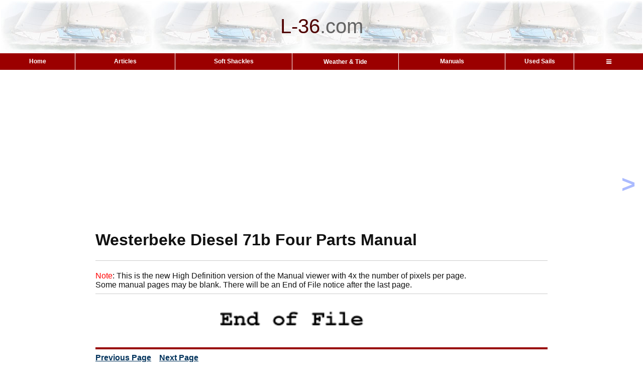

--- FILE ---
content_type: text/html; charset=utf-8
request_url: https://www.google.com/recaptcha/api2/aframe
body_size: 269
content:
<!DOCTYPE HTML><html><head><meta http-equiv="content-type" content="text/html; charset=UTF-8"></head><body><script nonce="NF_d_0Z858O4yGVW_PEKsA">/** Anti-fraud and anti-abuse applications only. See google.com/recaptcha */ try{var clients={'sodar':'https://pagead2.googlesyndication.com/pagead/sodar?'};window.addEventListener("message",function(a){try{if(a.source===window.parent){var b=JSON.parse(a.data);var c=clients[b['id']];if(c){var d=document.createElement('img');d.src=c+b['params']+'&rc='+(localStorage.getItem("rc::a")?sessionStorage.getItem("rc::b"):"");window.document.body.appendChild(d);sessionStorage.setItem("rc::e",parseInt(sessionStorage.getItem("rc::e")||0)+1);localStorage.setItem("rc::h",'1768966449299');}}}catch(b){}});window.parent.postMessage("_grecaptcha_ready", "*");}catch(b){}</script></body></html>

--- FILE ---
content_type: application/javascript; charset=utf-8
request_url: https://fundingchoicesmessages.google.com/f/AGSKWxWF5-WTPsH_bIY0fBTq44bHIUKh0phpeULqvRK75eC-k1oL5seBTaTxapMgWKVbbG8vSMpnYAZH8HfN848nOqfpLPb2cYyhxrmWC_sD0BXv98f-HsoLZ27-QtyxgR3rgjQkj0Xzrg==?fccs=W251bGwsbnVsbCxudWxsLG51bGwsbnVsbCxudWxsLFsxNzY4OTY2NDQ5LDI4MzAwMDAwMF0sbnVsbCxudWxsLG51bGwsW251bGwsWzcsNiw5XSxudWxsLDIsbnVsbCwiZW4iLG51bGwsbnVsbCxudWxsLG51bGwsbnVsbCwxXSwiaHR0cHM6Ly9sLTM2LmNvbS9yZWFkX3BkZl9vbGQucGhwIixudWxsLFtbOCwiOW9FQlItNW1xcW8iXSxbOSwiZW4tVVMiXSxbMTksIjIiXSxbMTcsIlswXSJdLFsyNCwiIl0sWzI5LCJmYWxzZSJdXV0
body_size: 203
content:
if (typeof __googlefc.fcKernelManager.run === 'function') {"use strict";this.default_ContributorServingResponseClientJs=this.default_ContributorServingResponseClientJs||{};(function(_){var window=this;
try{
var qp=function(a){this.A=_.t(a)};_.u(qp,_.J);var rp=function(a){this.A=_.t(a)};_.u(rp,_.J);rp.prototype.getWhitelistStatus=function(){return _.F(this,2)};var sp=function(a){this.A=_.t(a)};_.u(sp,_.J);var tp=_.ed(sp),up=function(a,b,c){this.B=a;this.j=_.A(b,qp,1);this.l=_.A(b,_.Pk,3);this.F=_.A(b,rp,4);a=this.B.location.hostname;this.D=_.Fg(this.j,2)&&_.O(this.j,2)!==""?_.O(this.j,2):a;a=new _.Qg(_.Qk(this.l));this.C=new _.dh(_.q.document,this.D,a);this.console=null;this.o=new _.mp(this.B,c,a)};
up.prototype.run=function(){if(_.O(this.j,3)){var a=this.C,b=_.O(this.j,3),c=_.fh(a),d=new _.Wg;b=_.hg(d,1,b);c=_.C(c,1,b);_.jh(a,c)}else _.gh(this.C,"FCNEC");_.op(this.o,_.A(this.l,_.De,1),this.l.getDefaultConsentRevocationText(),this.l.getDefaultConsentRevocationCloseText(),this.l.getDefaultConsentRevocationAttestationText(),this.D);_.pp(this.o,_.F(this.F,1),this.F.getWhitelistStatus());var e;a=(e=this.B.googlefc)==null?void 0:e.__executeManualDeployment;a!==void 0&&typeof a==="function"&&_.To(this.o.G,
"manualDeploymentApi")};var vp=function(){};vp.prototype.run=function(a,b,c){var d;return _.v(function(e){d=tp(b);(new up(a,d,c)).run();return e.return({})})};_.Tk(7,new vp);
}catch(e){_._DumpException(e)}
}).call(this,this.default_ContributorServingResponseClientJs);
// Google Inc.

//# sourceURL=/_/mss/boq-content-ads-contributor/_/js/k=boq-content-ads-contributor.ContributorServingResponseClientJs.en_US.9oEBR-5mqqo.es5.O/d=1/exm=ad_blocking_detection_executable,kernel_loader,loader_js_executable,web_iab_tcf_v2_signal_executable/ed=1/rs=AJlcJMwtVrnwsvCgvFVyuqXAo8GMo9641A/m=cookie_refresh_executable
__googlefc.fcKernelManager.run('\x5b\x5b\x5b7,\x22\x5b\x5bnull,\\\x22l-36.com\\\x22,\\\x22AKsRol_AeEYIkxRAW6VtwuDFuTzFwabUj8yQVL_bXUYtSOYZdOOAfPtMJ6J8Bez-2PjuiFO5ut7E-RaQG40hFplgnzv-L_X4lgQDfO36KFAyDWjSvGX6JREMmuRoP2w9jWV4kRtt4LiTWZrTq-rV8W0e3e7XPnn1Jw\\\\u003d\\\\u003d\\\x22\x5d,null,\x5b\x5bnull,null,null,\\\x22https:\/\/fundingchoicesmessages.google.com\/f\/AGSKWxXoc_5WP_hMcoOS1SirdVuTCQTVomZSgJqbykg6gDxyFglFQZ1-qMnNoTEi_wXJT4pdyYrk1ZeUer_2KdvYPzLBD9xIMWTrl0hZYF5pqTCBx5vyocuTtx4RapCwlIIpgFzCyvVqQw\\\\u003d\\\\u003d\\\x22\x5d,null,null,\x5bnull,null,null,\\\x22https:\/\/fundingchoicesmessages.google.com\/el\/AGSKWxU0jdaVh21NMssaLaUisQPqUSKJGG6ZIe6UtNNfC60LuE-Z0yxf06gnstAwMkNq_YRwvAsX2yFp7n2FaAuDnrmxCER_2um-GmPZ-6W1o2YWuN65rlaw_bQVinEl2wQVIZZhPD_Fyw\\\\u003d\\\\u003d\\\x22\x5d,null,\x5bnull,\x5b7,6,9\x5d,null,2,null,\\\x22en\\\x22,null,null,null,null,null,1\x5d,null,\\\x22Privacy and cookie settings\\\x22,\\\x22Close\\\x22,null,null,null,\\\x22Managed by Google. Complies with IAB TCF. CMP ID: 300\\\x22\x5d,\x5b3,1\x5d\x5d\x22\x5d\x5d,\x5bnull,null,null,\x22https:\/\/fundingchoicesmessages.google.com\/f\/AGSKWxXZUz8rchT35eedXEAdB3Js1wdntgGxv_56GBb1BG3w-E9IZqBUHE-uLHfho_zCvZlbk9q2nLTluZEhL3RqOceuxVjcOlwDjaxYlr5K5eVS1us_PAfwwu4gKkSsW0fgLEMtn7_lSQ\\u003d\\u003d\x22\x5d\x5d');}

--- FILE ---
content_type: application/javascript; charset=utf-8
request_url: https://fundingchoicesmessages.google.com/f/AGSKWxWs6pPa1FoaHoyZ5lvzYPIHvGfcgUnsWmzVSV1iRLy_k1qYc0PIQRJ7m4aXY0eHdDyP7ZkouvY16UifB5g2GlhU1qCeJFiIqOxSK_Sg30SKWwo-a8PhHYANbGxfBxOqYrUlTvidACW6zET9O5sBHYSXVJtgpte4e-yfVkfz-4Fpox_AvlpE2wJcq30K/_/ad_300250..us/ads./ads/728b./adsensev2./ads_global.
body_size: -1289
content:
window['1317f7b5-0a7f-4c24-9e93-822434ed7491'] = true;